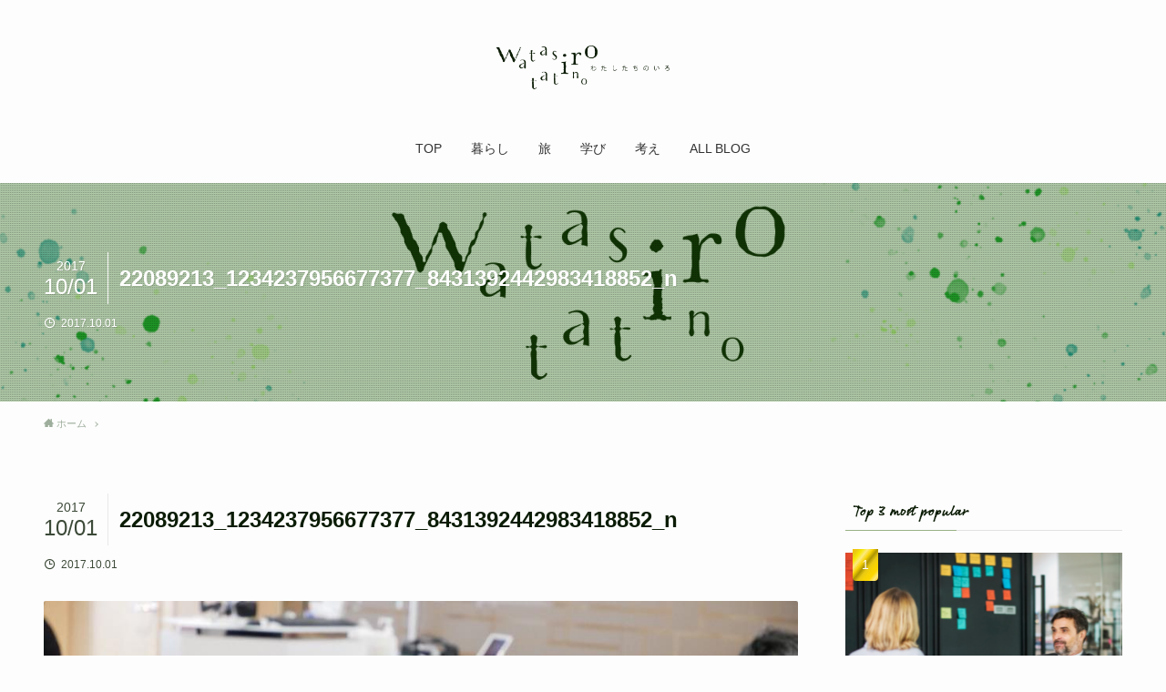

--- FILE ---
content_type: text/html; charset=UTF-8
request_url: https://yukogendo.com/post-2785/22089213_1234237956677377_8431392442983418852_n/
body_size: 13766
content:
<!DOCTYPE html>
<html lang="ja" data-loaded="false" data-scrolled="false" data-spmenu="closed">
<head>
<meta charset="utf-8">
<meta name="format-detection" content="telephone=no">
<meta http-equiv="X-UA-Compatible" content="IE=edge">
<meta name="viewport" content="width=device-width, viewport-fit=cover">
<title>22089213_1234237956677377_8431392442983418852_n &#8211; わたしたちのいろ</title>
<link rel="alternate" type="application/rss+xml" title="わたしたちのいろ &raquo; フィード" href="https://yukogendo.com/feed/" />
<link rel="alternate" type="application/rss+xml" title="わたしたちのいろ &raquo; コメントフィード" href="https://yukogendo.com/comments/feed/" />
		<style type="text/css">
		</style>
		<link rel='stylesheet' id='wp-block-library-css'  href='https://yukogendo.com/wp-includes/css/dist/block-library/style.min.css?ver=5.5.17' type='text/css' media='all' />
<style id='wp-block-library-inline-css' type='text/css'>
.has-text-align-justify{text-align:justify;}
</style>
<link rel='stylesheet' id='font-awesome-5-css'  href='https://yukogendo.com/wp-content/themes/swell/assets/font-awesome/css/all.min.css?ver=2.2.2.1' type='text/css' media='all' />
<link rel='stylesheet' id='main_style-css'  href='https://yukogendo.com/wp-content/themes/swell/assets/css/main.css?ver=2.2.2.1' type='text/css' media='all' />
<link rel='stylesheet' id='fts-feeds-css'  href='https://yukogendo.com/wp-content/plugins/feed-them-social/feeds/css/styles.css?ver=2.9.6.3' type='text/css' media='' />
<link rel='stylesheet' id='sb-type-std-css'  href='https://yukogendo.com/wp-content/plugins/speech-bubble/css/sb-type-std.css?ver=5.5.17' type='text/css' media='all' />
<link rel='stylesheet' id='sb-type-fb-css'  href='https://yukogendo.com/wp-content/plugins/speech-bubble/css/sb-type-fb.css?ver=5.5.17' type='text/css' media='all' />
<link rel='stylesheet' id='sb-type-fb-flat-css'  href='https://yukogendo.com/wp-content/plugins/speech-bubble/css/sb-type-fb-flat.css?ver=5.5.17' type='text/css' media='all' />
<link rel='stylesheet' id='sb-type-ln-css'  href='https://yukogendo.com/wp-content/plugins/speech-bubble/css/sb-type-ln.css?ver=5.5.17' type='text/css' media='all' />
<link rel='stylesheet' id='sb-type-ln-flat-css'  href='https://yukogendo.com/wp-content/plugins/speech-bubble/css/sb-type-ln-flat.css?ver=5.5.17' type='text/css' media='all' />
<link rel='stylesheet' id='sb-type-pink-css'  href='https://yukogendo.com/wp-content/plugins/speech-bubble/css/sb-type-pink.css?ver=5.5.17' type='text/css' media='all' />
<link rel='stylesheet' id='sb-type-rtail-css'  href='https://yukogendo.com/wp-content/plugins/speech-bubble/css/sb-type-rtail.css?ver=5.5.17' type='text/css' media='all' />
<link rel='stylesheet' id='sb-type-drop-css'  href='https://yukogendo.com/wp-content/plugins/speech-bubble/css/sb-type-drop.css?ver=5.5.17' type='text/css' media='all' />
<link rel='stylesheet' id='sb-type-think-css'  href='https://yukogendo.com/wp-content/plugins/speech-bubble/css/sb-type-think.css?ver=5.5.17' type='text/css' media='all' />
<link rel='stylesheet' id='sb-no-br-css'  href='https://yukogendo.com/wp-content/plugins/speech-bubble/css/sb-no-br.css?ver=5.5.17' type='text/css' media='all' />
<link rel='stylesheet' id='yyi_rinker_stylesheet-css'  href='https://yukogendo.com/wp-content/plugins/yyi-rinker/css/style.css?v=1.1.0&#038;ver=5.5.17' type='text/css' media='all' />
<link rel='stylesheet' id='child_style-css'  href='https://yukogendo.com/wp-content/themes/swell_child/style.css?ver=20260203120108' type='text/css' media='all' />
<link rel='stylesheet' id='jetpack_css-css'  href='https://yukogendo.com/wp-content/plugins/jetpack/css/jetpack.css?ver=8.8.5' type='text/css' media='all' />
<script type='text/javascript' src='https://yukogendo.com/wp-includes/js/jquery/jquery.js?ver=1.12.4-wp' id='jquery-core-js'></script>
<script type='text/javascript' src='https://yukogendo.com/wp-content/plugins/feed-them-social/feeds/js/powered-by.js?ver=2.9.6.3' id='fts_powered_by_js-js'></script>
<script type='text/javascript' src='https://yukogendo.com/wp-content/plugins/feed-them-social/feeds/js/fts-global.js?ver=2.9.6.3' id='fts-global-js'></script>

<style id="swell_custom_front_style">:root{--color_main:#98b184;--color_text:#0b1c05;--color_link:#009db2;--color_border:rgba(200,200,200,.5);--color_gray:rgba(200,200,200,.15);--color_htag:#98b184;--color_bg:#fdfdfd;--color_gradient1:#ecf8e7;--color_gradient2:#c2f7ad;--color_main_thin:rgba(190, 221, 165, 0.05 );--color_main_dark:rgba(114, 133, 99, 1 );--color_list_check:#98b184;--color_list_num:#98b184;--color_list_good:#86dd7b;--color_list_bad:#f36060;--color_faq_q:#d55656;--color_faq_a:#6599b7;--color_capbox_01:#f59b5f;--color_capbox_01_bg:#fff8eb;--color_capbox_02:#5fb9f5;--color_capbox_02_bg:#edf5ff;--color_capbox_03:#2fcd90;--color_capbox_03_bg:#eafaf2;--color_icon_good:#3cd250;--color_icon_good_bg:#ecffe9;--color_icon_bad:#4b73eb;--color_icon_bad_bg:#eafaff;--color_icon_info:#f578b4;--color_icon_info_bg:#fff0fa;--color_icon_announce:#ffa537;--color_icon_announce_bg:#fff5f0;--color_icon_pen:#7a7a7a;--color_icon_pen_bg:#f7f7f7;--color_icon_book:#787364;--color_icon_book_bg:#f8f6ef;--color_icon_point:#ffa639;--color_icon_check:#86d67c;--color_icon_batsu:#f36060;--color_icon_hatena:#5295cc;--color_icon_caution:#f7da38;--color_icon_memo:#84878a;--color_content_bg:#fdfdfd;--color_btn_red:#f74a4a;--color_btn_blue:#338df4;--color_btn_green:#62d847;--color_btn_blue_dark:rgba(38, 106, 183, 1 );--color_btn_red_dark:rgba(185, 56, 56, 1 );--color_btn_green_dark:rgba(74, 162, 53, 1 );--color_deep01:#e44141;--color_deep02:#3d79d5;--color_deep03:#63a84d;--color_deep04:#f09f4d;--color_pale01:#fff2f0;--color_pale02:#f3f8fd;--color_pale03:#f1f9ee;--color_pale04:#fdf9ee;--color_mark_blue:#b7e3ff;--color_mark_green:#bdf9c3;--color_mark_yellow:#fcf69f;--color_mark_orange:#ffddbc;--border01:solid 1px var(--color_main);--border02:double 4px var(--color_main);--border03:dashed 2px var(--color_border);--border04:solid 4px var(--color_gray);--card_posts_thumb_ratio:56.25%;--list_posts_thumb_ratio:61.8%;--big_posts_thumb_ratio:56.25%;--thumb_posts_thumb_ratio:61.8%;--color_header_bg:#fdfdfd;--color_header_text:#333;--color_footer_bg:#fdfdfd;--color_footer_text:#333;--color_fbm_text:#333;--color_fbm_bg:#fff;--fbm_opacity:0.9;--fix_header_opacity:1;--container_size:1296px;--article_size:944px;--logo_size_sp:60px;--logo_size_pc:100px;--logo_size_pcfix:30px;}.is-style-btn_normal a{border-radius:80px}.is-style-btn_solid a{border-radius:80px}.is-style-btn_shiny a{border-radius:80px}.is-style-btn_line a{border-radius:80px}.post_content blockquote{padding:1.5em 2em 1.5em 3em}.post_content blockquote::before,.post_content blockquote::after{content:"";display:block;width:1px;height:calc(100% - 3em);background-color:rgba(180,180,180,.75);top:1.5em}.post_content blockquote::before{left:1.5em}.post_content blockquote::after{left:calc(1.5em + 5px)}.mark_blue{background:-webkit-linear-gradient(transparent 64%,var(--color_mark_blue) 0%);background:linear-gradient(transparent 64%,var(--color_mark_blue) 0%)}.mark_green{background:-webkit-linear-gradient(transparent 64%,var(--color_mark_green) 0%);background:linear-gradient(transparent 64%,var(--color_mark_green) 0%)}.mark_yellow{background:-webkit-linear-gradient(transparent 64%,var(--color_mark_yellow) 0%);background:linear-gradient(transparent 64%,var(--color_mark_yellow) 0%)}.mark_orange{background:-webkit-linear-gradient(transparent 64%,var(--color_mark_orange) 0%);background:linear-gradient(transparent 64%,var(--color_mark_orange) 0%)}[class*="is-style-icon_"]{color:#333;border-width:0}[class*="is-style-big_icon_"]{position:relative;padding:2em 1.5em 1.5em;border-width:2px;border-style:solid}[data-col="gray"] .c-balloon__text{background:#f7f7f7;border-color:#ccc}[data-col="gray"] .c-balloon__before{border-right-color:#f7f7f7}[data-col="green"] .c-balloon__text{background:#d1f8c2;border-color:#9ddd93}[data-col="green"] .c-balloon__before{border-right-color:#d1f8c2}[data-col="blue"] .c-balloon__text{background:#e2f6ff;border-color:#93d2f0}[data-col="blue"] .c-balloon__before{border-right-color:#e2f6ff}[data-col="red"] .c-balloon__text{background:#ffebeb;border-color:#f48789}[data-col="red"] .c-balloon__before{border-right-color:#ffebeb}[data-col="yellow"] .c-balloon__text{background:#f9f7d2;border-color:#fbe593}[data-col="yellow"] .c-balloon__before{border-right-color:#f9f7d2}.-type-list2 .p-postList__body::after,.-type-big .p-postList__body::after{content: "READ MORE »";}.c-postThumb__cat{background-color:#98b184;color:#fff;background: repeating-linear-gradient(100deg, #98b184 0, rgba(243, 255, 211, 1 ) 100%)}.post_content h2{border-radius:2px}.post_content h2{background:var(--color_htag);padding:.75em 1em;color:#fff}.post_content h2::before{position:absolute;display:block;pointer-events:none}.post_content h3{padding:.25em 1em}.post_content h3::before{content:"";width:4px;height:100%;background: repeating-linear-gradient(var(--color_htag) 0%, var(--color_htag) 50%, rgba(152, 177, 132, 0.15 ) 50%, rgba(152, 177, 132, 0.15 ) 100%);}.post_content h4{padding:0 0 0 16px;border-left:solid 2px var(--color_htag)}body{font-weight:400;font-family:sans-serif}.l-header__bar{color:#fff;background:var(--color_main)}.l-header__menuBtn{order:1}.l-header__customBtn{order:3}.c-gnav a::after{background:var(--color_main);width:100%;height:2px;transform:scaleX(0)}.l-header__spNav .current_{border-bottom-color:var(--color_main)}.c-gnav > li:hover > a::after,.c-gnav > .-current > a::after{transform: scaleX(1)}.c-gnav .sub-menu{color:#333;background:#fff}.page .c-pageTitle__inner{display: block;float: left;margin-bottom: -1px;padding: .25em .5em;border-bottom: solid 1px var(--color_main)}.page .l-mainContent .c-pageTitle{border-bottom: solid 1px var(--color_border)}.archive .c-pageTitle__inner{display:block;padding-top:.5em}.c-secTitle{border-left:solid 2px var(--color_main);padding:0em .75em}.l-topTitleArea.c-filterLayer::before{background-color:#000;opacity:0.2}.c-shareBtns__btn:not(:hover){background:none}.-fix .c-shareBtns__btn:not(:hover){background:#fff}.c-shareBtns__btn:not(:hover) .c-shareBtns__icon{color:inherit}.c-shareBtns__item:not(:last-child){margin-right:8px}.c-shareBtns__btn{padding:8px 0;transition:background-color .25s;border: solid 1px}.p-toc__list.is-style-index li::before{color:var(--color_main)}#main_content .post_content,#lp-content .post_content{font-size:4vw}#pagetop{border-radius:50%}.c-widget__title.-side{padding:.5em}.c-widget__title.-side::before{content:"";bottom:0;left:0;width:40%;z-index:1;background:var(--color_main)}.c-widget__title.-side::after{content:"";bottom:0;left:0;width:100%;background:var(--color_border)}.c-widget__title.-spmenu{padding:.5em .75em;background:var(--color_main);color:#fff;}.c-widget__title.-footer{padding:.5em}.c-widget__title.-footer::before{content:"";bottom:0;left:0;width:40%;z-index:1;background:var(--color_main)}.c-widget__title.-footer::after{content:"";bottom:0;left:0;width:100%;background:var(--color_border)}.p-spMenu{color:#333}.p-spMenu__inner::before{background:#fdfdfd;opacity:1}.p-spMenu__overlay{background:#000;opacity:0.6}[class*="page-numbers"]{border-radius:50%;margin:4px;color:var(--color_main);border: solid 1px var(--color_main)}.post_content a:not([class]),.term_description a{text-decoration: underline}@media screen and (min-width: 960px){:root{}}@media screen and (max-width: 959px){:root{}.l-header__logo{order:2;text-align:center}}@media screen and (min-width: 600px){:root{}#main_content .post_content,#lp-content .post_content{font-size:16px}}@media screen and (max-width: 599px){:root{}}.c-shareBtns__btn,.p-articleThumb__img,.p-blogCard__inner::before,.p-profileBox,.p-profileBox__bgImg,.p-profileBox__iconList,.p-toc{border-radius:2px}.-related .p-postList__thumb,.c-bannerLink__label,.c-searchForm__submit,.is-style-bg_gray,.is-style-bg_main,.is-style-bg_main_thin,.is-style-bg_stripe,.is-style-border_dg,.is-style-border_dm,.is-style-border_sg,.is-style-border_sm,.is-style-dent_box,.is-style-note_box,.is-style-stitch,.p-authorBox__moreLink,.p-pickupBanners .c-bannerLink,.p-pnLinks__thumb,[class*=is-style-big_icon_],input[type=number],input[type=text],textarea{border-radius:4px}.p-authorBox,.p-commentArea,.p-snsCta{border-radius:8px}.is-style-more_btn>a,.submit{border-radius:40px}.-ps-style-img .p-postList__link,.-type-thumb .p-postList__link,.p-postList__thumb{z-index:0;overflow:hidden;border-radius:12px}.c-widget .-type-list.-w-ranking .p-postList__item::before{top:2px;left:2px;border-radius:16px}.c-widget .-type-card.-w-ranking .p-postList__item::before{border-radius:0 0 4px 4px}.c-postThumb__cat{margin:.5em;padding:0 8px;border-radius:16px}.c-categoryList__link .c-tagList__link,.tag-cloud-link{padding:6px 12px;border-radius:16px}.cap_box_ttl{border-radius:2px 2px 0 0}.cap_box_content{border-radius:0 0 2px 2px}.cap_box.is-style-small_ttl .cap_box_content{border-radius:0 2px 2px 2px}.cap_box.is-style-inner .cap_box_content,.cap_box.is-style-onborder_ttl .cap_box_content,.cap_box.is-style-onborder_ttl2 .cap_box_content,.cap_box.is-style-onborder_ttl2 .cap_box_ttl,.cap_box.is-style-shadow{border-radius:2px}.p-postList__body::after{border-radius:40px}@media (min-width:960px){#sidebar .-type-list .p-postList__thumb{border-radius:8px}}@media (max-width:959px){.-ps-style-img .p-postList__link,.-type-thumb .p-postList__link,.p-postList__thumb{border-radius:8px}}.l-header{opacity:0;-webkit-animation:FadeIn .75s ease 0s 1 normal both;animation:FadeIn .75s ease 0s 1 normal both}.l-header__bar{top:-16px;opacity:0;-webkit-animation:FadeInFromY .75s ease .1s 1 normal both;animation:FadeInFromY .75s ease .1s 1 normal both}.l-header__inner{opacity:0;-webkit-animation:FadeIn .75s ease .25s 1 normal both;animation:FadeIn .75s ease .25s 1 normal both}.l-header__spNav{opacity:0;-webkit-animation:FadeIn 1s ease .25s 1 normal both;animation:FadeIn 1s ease .25s 1 normal both}.l-content{opacity:0;-webkit-animation:FadeIn 1s ease .5s 1 normal both;animation:FadeIn 1s ease .5s 1 normal both}.l-topTitleArea{opacity:0;-webkit-animation:FadeIn .75s ease .25s 1 normal both;animation:FadeIn .75s ease .25s 1 normal both}.l-topTitleArea__body{opacity:0;-webkit-animation:FadeIn .75s ease .5s 1 normal both;animation:FadeIn .75s ease .5s 1 normal both}.c-infoBar{opacity:0;-webkit-animation:FadeIn 1s ease 0s 1 normal both;animation:FadeIn 1s ease 0s 1 normal both}.c-infoBar__text.-flow-off{left:-8px;opacity:0;-webkit-animation:FadeInFromX .75s ease .5s 1 normal both;animation:FadeInFromX .75s ease .5s 1 normal both}.p-mainVisual{opacity:0;-webkit-animation:FadeIn .75s ease .25s 1 normal both;animation:FadeIn .75s ease .25s 1 normal both}.-type-single .p-mainVisual__inner{opacity:0;-webkit-animation:FadeIn 1s ease 0s 1 normal both;animation:FadeIn 1s ease 0s 1 normal both}.-type-slider .p-mainVisual__inner{transition:opacity .75s,visibility .75s;transition-delay:.25s}.-type-slider .p-mainVisual__inner:not(.show_){visibility:hidden;opacity:0}.p-mainVisual__textLayer{opacity:0;-webkit-animation:FadeIn .75s ease .75s 1 normal both;animation:FadeIn .75s ease .75s 1 normal both}.p-mvInfo{opacity:0;-webkit-animation:FadeIn .75s ease .25s 1 normal both;animation:FadeIn .75s ease .25s 1 normal both}.p-postSlider{visibility:hidden;opacity:0;transition:opacity .8s,visibility .8s;transition-delay:.25s}.p-postSlider.show_{visibility:visible;opacity:1}.p-breadcrumb{opacity:0;-webkit-animation:FadeIn 1s ease .25s 1 normal both;animation:FadeIn 1s ease .25s 1 normal both}@media (min-width:960px){.-parallel .l-header__inner{display:flex;flex-wrap:wrap;max-width:100%;padding-right:0;padding-left:0}.-parallel .l-header__logo{width:100%;text-align:center}.-parallel .l-header__logo .c-catchphrase{margin-top:16px;font-size:12px;line-height:1}.-parallel .l-header__gnav{width:100%}.-parallel .l-header__gnav .c-gnav{justify-content:center}.-parallel .l-header__gnav .c-gnav>li>a{padding:16px 16px}.-parallel .c-headLogo.-txt{justify-content:center}.-parallel .w-header{justify-content:center;margin-top:8px;margin-bottom:8px}.-parallel-bottom .l-header__inner{padding-top:8px}.-parallel-bottom .l-header__logo{order:1;padding:16px 0 16px}.-parallel-bottom .w-header{order:2}.-parallel-bottom .l-header__gnav{order:3}.-parallel-top .l-header__inner{padding-bottom:8px}.-parallel-top .l-header__gnav{order:1}.-parallel-top .l-header__logo{order:2;padding:16px 0 16px}.-parallel-top .w-header{order:3}.l-header.-parallel .w-header{width:100%}}.c-gnav .sub-menu::before{position:absolute;top:0;left:0;z-index:0;width:100%;height:100%;content:""}.c-gnav .sub-menu a::before,.c-spnav a::before,.widget_archive a::before,.widget_categories a::before,.widget_nav_menu a::before,.widget_pages a::before,.wp-block-archives a::before,.wp-block-categories a::before{font-weight:400;font-family:icomoon!important;font-style:normal;font-variant:normal;line-height:1;text-transform:none;-webkit-font-smoothing:antialiased;-moz-osx-font-smoothing:grayscale}.c-submenuToggleBtn{display:none}.c-spnav .sub-menu,.widget_categories .children,.widget_nav_menu .sub-menu,.widget_pages .children,.wp-block-categories .children{margin:0}.c-spnav .sub-menu a,.widget_categories .children a,.widget_nav_menu .sub-menu a,.widget_pages .children a,.wp-block-categories .children a{padding-left:2.5em;font-size:.85em}.c-spnav .sub-menu a::before,.widget_categories .children a::before,.widget_nav_menu .sub-menu a::before,.widget_pages .children a::before,.wp-block-categories .children a::before{left:1em}.c-spnav .sub-menu a:hover,.widget_categories .children a:hover,.widget_nav_menu .sub-menu a:hover,.widget_pages .children a:hover,.wp-block-categories .children a:hover{padding-left:2.75em}.c-spnav .sub-menu ul a,.widget_categories .children ul a,.widget_nav_menu .sub-menu ul a,.widget_pages .children ul a,.wp-block-categories .children ul a{padding-left:3.25em}.c-spnav .sub-menu ul a::before,.widget_categories .children ul a::before,.widget_nav_menu .sub-menu ul a::before,.widget_pages .children ul a::before,.wp-block-categories .children ul a::before{left:1.75em}.c-spnav .sub-menu ul a:hover,.widget_categories .children ul a:hover,.widget_nav_menu .sub-menu ul a:hover,.widget_pages .children ul a:hover,.wp-block-categories .children ul a:hover{padding-left:3.5em}.widget_archive a,.widget_categories a,.widget_nav_menu a,.widget_pages a,.wp-block-archives a,.wp-block-categories a{padding:.75em 1em .75em 1.5em;transition:padding .25s}.widget_archive a:hover,.widget_categories a:hover,.widget_nav_menu a:hover,.widget_pages a:hover,.wp-block-archives a:hover,.wp-block-categories a:hover{padding-right:.75em;padding-left:1.75em}.widget_categories .children,.widget_pages .children,.wp-block-categories .children{margin:0}.c-gnav .sub-menu a::before,.c-spnav a::before,.widget_archive a::before,.widget_categories a::before,.widget_nav_menu a::before,.widget_pages a::before,.wp-block-archives a::before,.wp-block-categories a::before{position:absolute;top:50%;left:2px;display:inline-block;color:inherit;vertical-align:middle;-webkit-transform:translateY(-50%);transform:translateY(-50%);content:"\e921"}.c-gnav li:hover>.sub-menu{visibility:visible;opacity:1}.c-gnav .sub-menu::before{z-index:0;background:inherit;content:""}.c-gnav .sub-menu .sub-menu{top:0;left:100%;z-index:-1}.c-gnav .sub-menu a{padding-left:2em;transition:opacity .25s,background-color .25s}.c-gnav .sub-menu a::before{position:absolute;left:.5em;line-height:inherit}.c-gnav .sub-menu a:hover .ttl{left:4px}.c-spnav a{position:relative;display:block;padding:.75em 1em .75em 1.5em;border-bottom:solid 1px var(--color_border);transition:padding .25s}.c-spnav a:hover{padding-right:.75em;padding-left:1.75em}</style>
<style id="swell_custom_css"></style>
<link rel="https://api.w.org/" href="https://yukogendo.com/wp-json/" /><link rel="alternate" type="application/json" href="https://yukogendo.com/wp-json/wp/v2/media/2793" /><link rel='shortlink' href='https://yukogendo.com/?p=2793' />
<style type='text/css'>img#wpstats{display:none}</style><link rel="icon" href="https://yukogendo.com/wp-content/uploads/cropped-fav-32x32.jpg" sizes="32x32" />
<link rel="icon" href="https://yukogendo.com/wp-content/uploads/cropped-fav-192x192.jpg" sizes="192x192" />
<link rel="apple-touch-icon" href="https://yukogendo.com/wp-content/uploads/cropped-fav-180x180.jpg" />
<meta name="msapplication-TileImage" content="https://yukogendo.com/wp-content/uploads/cropped-fav-270x270.jpg" />

<script>
  (function(d) {
    var config = {
      kitId: 'bqg2qrm',
      scriptTimeout: 3000,
      async: true
    },
    h=d.documentElement,t=setTimeout(function(){h.className=h.className.replace(/\bwf-loading\b/g,"")+" wf-inactive";},config.scriptTimeout),tk=d.createElement("script"),f=false,s=d.getElementsByTagName("script")[0],a;h.className+=" wf-loading";tk.src='https://use.typekit.net/'+config.kitId+'.js';tk.async=true;tk.onload=tk.onreadystatechange=function(){a=this.readyState;if(f||a&&a!="complete"&&a!="loaded")return;f=true;clearTimeout(t);try{Typekit.load(config)}catch(e){}};s.parentNode.insertBefore(tk,s)
  })(document);
</script><!--追加 adobeフォント-->

<?php if(!is_user_logged_in()): ?>
<!-- Global site tag (gtag.js) - Google Analytics -->
<script async src="https://www.googletagmanager.com/gtag/js?id=UA-69583603-1"></script>
<script>
  window.dataLayer = window.dataLayer || [];
  function gtag(){dataLayer.push(arguments);}
  gtag('js', new Date());
  gtag('config', 'UA-69583603-1');
</script>
<?php endif; ?>
</head>
<body>
<div id="body_wrap" class="attachment attachment-template-default single single-attachment postid-2793 attachmentid-2793 attachment-jpeg -sidebar-on -frame-off id_2793" data-barba="wrapper">
<div id="sp_menu" class="p-spMenu -left">
	<div class="p-spMenu__inner">
		<div class="p-spMenu__closeBtn">
			<div class="c-iconBtn -menuBtn" data-onclick="toggleMenu" aria-label="メニューを閉じる">
				<i class="c-iconBtn__icon icon-close-thin"></i>
			</div>
		</div>
		<div class="p-spMenu__body">
			<div class="c-widget__title -spmenu">MENU</div>
			<div class="p-spMenu__nav">
			<ul class="c-spnav"><li class="menu-item"><a href="https://yukogendo.com/">TOP</a></li>
<li class="menu-item"><a href="https://yukogendo.com/category/life/">暮らし<span class="c-smallNavTitle desc">暮らしの中で意識している習慣やおすすめのものなど。生活の中で書き残しておきたいことを書いています。</span></a></li>
<li class="menu-item"><a href="https://yukogendo.com/category/travel/">旅<span class="c-smallNavTitle desc">30ヵ国以上を旅したり、働いたりしたことがあります。旅行は私の人生そのもので、ここではその片鱗を思い出として残しています。</span></a></li>
<li class="menu-item"><a href="https://yukogendo.com/category/learning/">学び<span class="c-smallNavTitle desc">おすすめの本や参加した講座など、学んでいることの記録。主に対話やファシリテーションについての学びが多いです。</span></a></li>
<li class="menu-item"><a href="https://yukogendo.com/category/think/">考え<span class="c-smallNavTitle desc">自分が考えたことをあれこれと残しています。書きながら、言葉を見つけながら思考を深めるタイプなので、楽しんで書き残しています。</span></a></li>
<li class="menu-item"><a href="https://yukogendo.com/blog/">ALL BLOG</a></li>
</ul>			</div>
					</div>
	</div>
	<div class="p-spMenu__overlay c-overlay" data-onclick="toggleMenu"></div>
</div>
<header id="header" class="l-header -parallel -parallel-bottom" data-spfix="1">
		<div class="l-header__inner l-container">
		<div class="l-header__logo">
			<div class="c-headLogo -img"><a href="https://yukogendo.com/" title="わたしたちのいろ" class="c-headLogo__link" rel="home"><img src="https://yukogendo.com/wp-content/uploads/logo-long-2.png" alt="わたしたちのいろ" class="c-headLogo__img"></a></div>					</div>
		<nav id="gnav" class="l-header__gnav c-gnavWrap">
			<ul class="c-gnav">
				<li class="menu-item"><a href="https://yukogendo.com/"><span class="ttl">TOP</span></a></li>
<li class="menu-item"><a href="https://yukogendo.com/category/life/"><span class="ttl">暮らし</span><span class="c-smallNavTitle desc">暮らしの中で意識している習慣やおすすめのものなど。生活の中で書き残しておきたいことを書いています。</span></a></li>
<li class="menu-item"><a href="https://yukogendo.com/category/travel/"><span class="ttl">旅</span><span class="c-smallNavTitle desc">30ヵ国以上を旅したり、働いたりしたことがあります。旅行は私の人生そのもので、ここではその片鱗を思い出として残しています。</span></a></li>
<li class="menu-item"><a href="https://yukogendo.com/category/learning/"><span class="ttl">学び</span><span class="c-smallNavTitle desc">おすすめの本や参加した講座など、学んでいることの記録。主に対話やファシリテーションについての学びが多いです。</span></a></li>
<li class="menu-item"><a href="https://yukogendo.com/category/think/"><span class="ttl">考え</span><span class="c-smallNavTitle desc">自分が考えたことをあれこれと残しています。書きながら、言葉を見つけながら思考を深めるタイプなので、楽しんで書き残しています。</span></a></li>
<li class="menu-item"><a href="https://yukogendo.com/blog/"><span class="ttl">ALL BLOG</span></a></li>
							</ul>
		</nav>
				<div class="l-header__customBtn sp_">
			<div class="c-iconBtn" data-onclick="toggleSearch" role="button" aria-label="検索ボタン">
			<i class="c-iconBtn__icon icon-search"></i>
					</div>
	</div>
<div class="l-header__menuBtn sp_">
	<div class="c-iconBtn -menuBtn" data-onclick="toggleMenu" role="button" aria-label="メニューボタン">
		<i class="c-iconBtn__icon icon-menu-thin"></i>
					<span class="c-iconBtn__label">menu</span>
			</div>
</div>
	</div>
	</header>
<div id="top_title_area" class="l-topTitleArea c-filterLayer -texture-dot">
	<div class="l-topTitleArea__img c-filterLayer__img lazyload" data-bg="https://yukogendo.com/wp-content/uploads/noimage.png" style="background-image:url(https://yukogendo.com/wp-content/uploads/noimage-300x150.png)"></div>
	<div class="l-topTitleArea__body l-container">
	<div class="p-articleHead c-postTitle">
	<h1 class="c-postTitle__ttl">22089213_1234237956677377_8431392442983418852_n</h1>
	<time class="c-postTitle__date u-thin" datetime="2017-10-01">
		<span class="__y">2017</span>
		<span class="__md">10/01</span>
	</time>
</div>
<div class="p-articleMetas -top">
	<div class="p-articleMetas__group">
			</div>
	<div class="p-articleMetas__group">
		<div class="p-articleMetas__times c-postTimes u-thin">
							<span class="c-postTimes__posted icon-posted" aria-label="公開日">
					2017.10.01				</span>
															</div>
			</div>
</div>
	</div>
</div>
<div id="breadcrumb" class="p-breadcrumb -bg-on"><ol class="p-breadcrumb__list l-container"><li class="p-breadcrumb__item"><a href="https://yukogendo.com/" class="p-breadcrumb__text"><span class="icon-home"> ホーム</span></a></li><li class="p-breadcrumb__item"><span class="p-breadcrumb__text">22089213_1234237956677377_8431392442983418852_n</span></li></ol></div><div id="content" class="l-content l-container"  data-postid="2793">
<main id="main_content" class="l-mainContent l-article">
	<div class="l-mainContent__inner">

		<div class="p-articleHead c-postTitle">
	<h1 class="c-postTitle__ttl">22089213_1234237956677377_8431392442983418852_n</h1>
	<time class="c-postTitle__date u-thin" datetime="2017-10-01">
		<span class="__y">2017</span>
		<span class="__md">10/01</span>
	</time>
</div>
<div class="p-articleMetas -top">
	<div class="p-articleMetas__group">
			</div>
	<div class="p-articleMetas__group">
		<div class="p-articleMetas__times c-postTimes u-thin">
							<span class="c-postTimes__posted icon-posted" aria-label="公開日">
					2017.10.01				</span>
															</div>
			</div>
</div>

					<figure class="p-articleThumb">
				<img src="https://yukogendo.com/wp-content/uploads/22089213_1234237956677377_8431392442983418852_n.jpg" alt="22089213_1234237956677377_8431392442983418852_n" class="p-articleThumb__img">
				<figcaption class="p-articleThumb__figcaption"></figcaption>
			</figure>
		
		<div class="post_content">
					</div>

		
	</div>
</main>
<aside id="sidebar" class="l-sidebar">
<div id="swell_popular_posts-2" class="c-widget widget_swell_popular_posts"><div class="c-widget__title -side">Top 3 most popular</div><ul class="p-postList -type-card -w-ranking">	<li class="p-postList__item">
		<a href="https://yukogendo.com/facilitator-checkin-checkout/" class="p-postList__link">
			<div class="p-postList__thumb c-postThumb">
				<figure class="c-postThumb__figure"><img width="768" height="526" src="https://yukogendo.com/wp-content/themes/swell/assets/img/placeholder.gif" data-src="https://yukogendo.com/wp-content/uploads/スクリーンショット-2018-06-15-午前9.49.46-768x526.png" class="c-postThumb__img lazyload -no-lb wp-post-image" alt="" data-srcset="https://yukogendo.com/wp-content/uploads/スクリーンショット-2018-06-15-午前9.49.46-768x526.png 768w, https://yukogendo.com/wp-content/uploads/スクリーンショット-2018-06-15-午前9.49.46-300x205.png 300w, https://yukogendo.com/wp-content/uploads/スクリーンショット-2018-06-15-午前9.49.46-1024x701.png 1024w, https://yukogendo.com/wp-content/uploads/スクリーンショット-2018-06-15-午前9.49.46.png 1168w" sizes="(min-width: 600px) 320px, 50vw" /></figure>
			</div>
			<div class="p-postList__body">
				<div class="p-postList__title">チェックイン・チェックアウトって何で必要なの？ ファシリテーターが直面する質問あるあるその1.</div>
				<div class="p-postList__meta">
																			</div>
			</div>
		</a>
	</li>
	<li class="p-postList__item">
		<a href="https://yukogendo.com/reflection-orid/" class="p-postList__link">
			<div class="p-postList__thumb c-postThumb">
				<figure class="c-postThumb__figure"><img width="768" height="481" src="https://yukogendo.com/wp-content/themes/swell/assets/img/placeholder.gif" data-src="https://yukogendo.com/wp-content/uploads/スクリーンショット-2018-10-18-午後6.56.20-768x481.png" class="c-postThumb__img lazyload -no-lb wp-post-image" alt="" data-srcset="https://yukogendo.com/wp-content/uploads/スクリーンショット-2018-10-18-午後6.56.20-768x481.png 768w, https://yukogendo.com/wp-content/uploads/スクリーンショット-2018-10-18-午後6.56.20-300x188.png 300w, https://yukogendo.com/wp-content/uploads/スクリーンショット-2018-10-18-午後6.56.20-1024x641.png 1024w, https://yukogendo.com/wp-content/uploads/スクリーンショット-2018-10-18-午後6.56.20.png 1220w" sizes="(min-width: 600px) 320px, 50vw" /></figure>
			</div>
			<div class="p-postList__body">
				<div class="p-postList__title">振り返りの方法を探している方へ　内省→行動につなげるORIDをご紹介</div>
				<div class="p-postList__meta">
																			</div>
			</div>
		</a>
	</li>
	<li class="p-postList__item">
		<a href="https://yukogendo.com/dialogue-conversation/" class="p-postList__link">
			<div class="p-postList__thumb c-postThumb">
				<figure class="c-postThumb__figure"><img width="768" height="516" src="https://yukogendo.com/wp-content/themes/swell/assets/img/placeholder.gif" data-src="https://yukogendo.com/wp-content/uploads/スクリーンショット-2019-02-07-午後11.46.22-768x516.png" class="c-postThumb__img lazyload -no-lb wp-post-image" alt="" data-srcset="https://yukogendo.com/wp-content/uploads/スクリーンショット-2019-02-07-午後11.46.22-768x516.png 768w, https://yukogendo.com/wp-content/uploads/スクリーンショット-2019-02-07-午後11.46.22-300x202.png 300w, https://yukogendo.com/wp-content/uploads/スクリーンショット-2019-02-07-午後11.46.22-1024x688.png 1024w, https://yukogendo.com/wp-content/uploads/スクリーンショット-2019-02-07-午後11.46.22.png 1068w" sizes="(min-width: 600px) 320px, 50vw" /></figure>
			</div>
			<div class="p-postList__body">
				<div class="p-postList__title">対話と話し合いはどう違う？ 私なりのに対話とは何かについて話してみる</div>
				<div class="p-postList__meta">
																			</div>
			</div>
		</a>
	</li>
</ul></div><div id="text-8" class="c-widget widget_text"><div class="c-widget__title -side">Profile</div>			<div class="textwidget"><div class="wp-block-media-text alignwide">
<figure class="wp-block-media-text__media"><img class="wp-image-657 luminous ls-is-cached lazyloaded" src="https://yukogendo.com/wp-content/uploads/profile-yukog.png" sizes="(max-width: 499px) 100vw, 499px" srcset="https://yukogendo.com/wp-content/uploads/profile-yukog.png?w=499&amp;ssl=1 499w, https://yukogendo.com/wp-content/uploads/profile-yukog.png?resize=300%2C301&amp;ssl=1 300w, https://yukogendo.com/wp-content/uploads/profile-yukog.png?resize=150%2C150&amp;ssl=1 150w" alt="" width="418" height="419" data-src="https://yukogendo.com/wp-content/uploads/profile-yukog.png" data-srcset="https://yukogendo.com/wp-content/uploads/profile-yukog.png?w=499&amp;ssl=1 499w, https://yukogendo.com/wp-content/uploads/profile-yukog.png?resize=300%2C301&amp;ssl=1 300w, https://yukogendo.com/wp-content/uploads/profile-yukog.png?resize=150%2C150&amp;ssl=1 150w" data-luminous="https://yukogendo.com/wp-content/uploads/profile-yukog.png" /></figure>
<div class="wp-block-media-text__content">
<p class="f20 mrb0">Yuko Gendo</p>
<p class="f13 naibu"><a href="https://yukogendo.com/profile/">read more</a></p>
</div>
</div>
</div>
		</div><div id="swell_new_posts-2" class="c-widget widget_swell_new_posts"><div class="c-widget__title -side">New post</div><ul class="p-postList -type-list -w-new">	<li class="p-postList__item">
		<a href="https://yukogendo.com/dailyroutines/" class="p-postList__link">
			<div class="p-postList__thumb c-postThumb">
				<figure class="c-postThumb__figure"><img width="768" height="512" src="https://yukogendo.com/wp-content/themes/swell/assets/img/placeholder.gif" data-src="https://yukogendo.com/wp-content/uploads/hot-coffee-768x512.jpg" class="c-postThumb__img lazyload -no-lb wp-post-image" alt="" data-srcset="https://yukogendo.com/wp-content/uploads/hot-coffee-768x512.jpg 768w, https://yukogendo.com/wp-content/uploads/hot-coffee-300x200.jpg 300w, https://yukogendo.com/wp-content/uploads/hot-coffee-1024x683.jpg 1024w, https://yukogendo.com/wp-content/uploads/hot-coffee-1536x1024.jpg 1536w, https://yukogendo.com/wp-content/uploads/hot-coffee-2048x1365.jpg 2048w" sizes="(min-width: 600px) 320px, 50vw" /></figure>
			</div>
			<div class="p-postList__body">
				<div class="p-postList__title">冷え症の方必見!? アラフォーの私が取り入れている身体を温める習慣5選</div>
				<div class="p-postList__meta">
																			</div>
			</div>
		</a>
	</li>
	<li class="p-postList__item">
		<a href="https://yukogendo.com/greenshool-2/" class="p-postList__link">
			<div class="p-postList__thumb c-postThumb">
				<figure class="c-postThumb__figure"><img width="718" height="544" src="https://yukogendo.com/wp-content/themes/swell/assets/img/placeholder.gif" data-src="https://yukogendo.com/wp-content/uploads/グリーンスクール_アイキャッチ.png" class="c-postThumb__img lazyload -no-lb wp-post-image" alt="" data-srcset="https://yukogendo.com/wp-content/uploads/グリーンスクール_アイキャッチ.png 718w, https://yukogendo.com/wp-content/uploads/グリーンスクール_アイキャッチ-300x227.png 300w" sizes="(min-width: 600px) 320px, 50vw" /></figure>
			</div>
			<div class="p-postList__body">
				<div class="p-postList__title">サスティナビリティというキーワードで子育て・教育に関心がある人へ グリーンスクール訪問レポート (後半)</div>
				<div class="p-postList__meta">
																			</div>
			</div>
		</a>
	</li>
	<li class="p-postList__item">
		<a href="https://yukogendo.com/greenschool-1/" class="p-postList__link">
			<div class="p-postList__thumb c-postThumb">
				<figure class="c-postThumb__figure"><img width="768" height="670" src="https://yukogendo.com/wp-content/themes/swell/assets/img/placeholder.gif" data-src="https://yukogendo.com/wp-content/uploads/グリーンスクール_シンボル-768x670.png" class="c-postThumb__img lazyload -no-lb wp-post-image" alt="" data-srcset="https://yukogendo.com/wp-content/uploads/グリーンスクール_シンボル-768x670.png 768w, https://yukogendo.com/wp-content/uploads/グリーンスクール_シンボル-300x262.png 300w, https://yukogendo.com/wp-content/uploads/グリーンスクール_シンボル.png 906w" sizes="(min-width: 600px) 320px, 50vw" /></figure>
			</div>
			<div class="p-postList__body">
				<div class="p-postList__title">サスティナビリティというキーワードで子育て・教育に関心がある人へ グリーンスクール訪問レポート (前半)</div>
				<div class="p-postList__meta">
																			</div>
			</div>
		</a>
	</li>
</ul></div><div id="archives-2" class="c-widget widget_archive"><div class="c-widget__title -side">Archive</div>		<label class="screen-reader-text" for="archives-dropdown-2">Archive</label>
		<select id="archives-dropdown-2" name="archive-dropdown">
			
			<option value="">月を選択</option>
				<option value='https://yukogendo.com/2022/07/'> 2022年7月 </option>
	<option value='https://yukogendo.com/2019/08/'> 2019年8月 </option>
	<option value='https://yukogendo.com/2019/07/'> 2019年7月 </option>
	<option value='https://yukogendo.com/2019/06/'> 2019年6月 </option>
	<option value='https://yukogendo.com/2019/05/'> 2019年5月 </option>
	<option value='https://yukogendo.com/2019/03/'> 2019年3月 </option>
	<option value='https://yukogendo.com/2019/02/'> 2019年2月 </option>
	<option value='https://yukogendo.com/2018/12/'> 2018年12月 </option>
	<option value='https://yukogendo.com/2018/11/'> 2018年11月 </option>
	<option value='https://yukogendo.com/2018/10/'> 2018年10月 </option>
	<option value='https://yukogendo.com/2018/09/'> 2018年9月 </option>
	<option value='https://yukogendo.com/2018/08/'> 2018年8月 </option>
	<option value='https://yukogendo.com/2018/07/'> 2018年7月 </option>
	<option value='https://yukogendo.com/2018/06/'> 2018年6月 </option>
	<option value='https://yukogendo.com/2018/05/'> 2018年5月 </option>
	<option value='https://yukogendo.com/2018/04/'> 2018年4月 </option>
	<option value='https://yukogendo.com/2018/03/'> 2018年3月 </option>
	<option value='https://yukogendo.com/2018/02/'> 2018年2月 </option>
	<option value='https://yukogendo.com/2018/01/'> 2018年1月 </option>
	<option value='https://yukogendo.com/2017/12/'> 2017年12月 </option>
	<option value='https://yukogendo.com/2017/11/'> 2017年11月 </option>
	<option value='https://yukogendo.com/2017/10/'> 2017年10月 </option>
	<option value='https://yukogendo.com/2017/09/'> 2017年9月 </option>
	<option value='https://yukogendo.com/2017/08/'> 2017年8月 </option>
	<option value='https://yukogendo.com/2017/06/'> 2017年6月 </option>
	<option value='https://yukogendo.com/2017/05/'> 2017年5月 </option>
	<option value='https://yukogendo.com/2017/04/'> 2017年4月 </option>
	<option value='https://yukogendo.com/2017/03/'> 2017年3月 </option>
	<option value='https://yukogendo.com/2017/02/'> 2017年2月 </option>
	<option value='https://yukogendo.com/2017/01/'> 2017年1月 </option>
	<option value='https://yukogendo.com/2016/12/'> 2016年12月 </option>
	<option value='https://yukogendo.com/2016/11/'> 2016年11月 </option>
	<option value='https://yukogendo.com/2016/10/'> 2016年10月 </option>
	<option value='https://yukogendo.com/2016/09/'> 2016年9月 </option>
	<option value='https://yukogendo.com/2016/08/'> 2016年8月 </option>
	<option value='https://yukogendo.com/2016/07/'> 2016年7月 </option>
	<option value='https://yukogendo.com/2016/06/'> 2016年6月 </option>
	<option value='https://yukogendo.com/2016/05/'> 2016年5月 </option>
	<option value='https://yukogendo.com/2016/04/'> 2016年4月 </option>
	<option value='https://yukogendo.com/2016/03/'> 2016年3月 </option>
	<option value='https://yukogendo.com/2016/02/'> 2016年2月 </option>
	<option value='https://yukogendo.com/2016/01/'> 2016年1月 </option>
	<option value='https://yukogendo.com/2015/12/'> 2015年12月 </option>
	<option value='https://yukogendo.com/2015/11/'> 2015年11月 </option>
	<option value='https://yukogendo.com/2015/10/'> 2015年10月 </option>
	<option value='https://yukogendo.com/2015/09/'> 2015年9月 </option>
	<option value='https://yukogendo.com/2015/06/'> 2015年6月 </option>
	<option value='https://yukogendo.com/2015/05/'> 2015年5月 </option>
	<option value='https://yukogendo.com/2015/04/'> 2015年4月 </option>
	<option value='https://yukogendo.com/2015/03/'> 2015年3月 </option>
	<option value='https://yukogendo.com/2015/01/'> 2015年1月 </option>
	<option value='https://yukogendo.com/2014/10/'> 2014年10月 </option>
	<option value='https://yukogendo.com/2014/09/'> 2014年9月 </option>
	<option value='https://yukogendo.com/2014/08/'> 2014年8月 </option>
	<option value='https://yukogendo.com/2014/07/'> 2014年7月 </option>
	<option value='https://yukogendo.com/2014/06/'> 2014年6月 </option>
	<option value='https://yukogendo.com/2014/05/'> 2014年5月 </option>
	<option value='https://yukogendo.com/2014/04/'> 2014年4月 </option>
	<option value='https://yukogendo.com/2014/03/'> 2014年3月 </option>
	<option value='https://yukogendo.com/2014/02/'> 2014年2月 </option>

		</select>

<script type="text/javascript">
/* <![CDATA[ */
(function() {
	var dropdown = document.getElementById( "archives-dropdown-2" );
	function onSelectChange() {
		if ( dropdown.options[ dropdown.selectedIndex ].value !== '' ) {
			document.location.href = this.options[ this.selectedIndex ].value;
		}
	}
	dropdown.onchange = onSelectChange;
})();
/* ]]> */
</script>
			</div><div id="tag_cloud-2" class="c-widget widget_tag_cloud"><div class="c-widget__title -side">Topic</div><div class="tagcloud"><a href="https://yukogendo.com/tag/art-of-hosting/" class="tag-cloud-link hov-flash-up tag-link-91 tag-link-position-1" style="font-size: 14.588235294118pt;" aria-label="Art of Hosting (4個の項目)">Art of Hosting</a>
<a href="https://yukogendo.com/tag/facebook/" class="tag-cloud-link hov-flash-up tag-link-36 tag-link-position-2" style="font-size: 8pt;" aria-label="Facebook (1個の項目)">Facebook</a>
<a href="https://yukogendo.com/tag/ngo/" class="tag-cloud-link hov-flash-up tag-link-46 tag-link-position-3" style="font-size: 12.941176470588pt;" aria-label="NGO (3個の項目)">NGO</a>
<a href="https://yukogendo.com/tag/npo/" class="tag-cloud-link hov-flash-up tag-link-92 tag-link-position-4" style="font-size: 22pt;" aria-label="NPO (13個の項目)">NPO</a>
<a href="https://yukogendo.com/tag/npo%e3%83%aa%e3%83%bc%e3%83%80%e3%83%bc/" class="tag-cloud-link hov-flash-up tag-link-41 tag-link-position-5" style="font-size: 8pt;" aria-label="NPOリーダー (1個の項目)">NPOリーダー</a>
<a href="https://yukogendo.com/tag/nvc/" class="tag-cloud-link hov-flash-up tag-link-61 tag-link-position-6" style="font-size: 10.964705882353pt;" aria-label="NVC (2個の項目)">NVC</a>
<a href="https://yukogendo.com/tag/ted/" class="tag-cloud-link hov-flash-up tag-link-39 tag-link-position-7" style="font-size: 10.964705882353pt;" aria-label="TED (2個の項目)">TED</a>
<a href="https://yukogendo.com/tag/twitter/" class="tag-cloud-link hov-flash-up tag-link-35 tag-link-position-8" style="font-size: 8pt;" aria-label="Twitter (1個の項目)">Twitter</a>
<a href="https://yukogendo.com/tag/%e3%82%8f%e3%81%9f%e3%81%97%e3%81%ae%e3%81%af%e3%81%9f%e3%82%89%e3%81%8d/" class="tag-cloud-link hov-flash-up tag-link-258 tag-link-position-9" style="font-size: 8pt;" aria-label="わたしのはたらき (1個の項目)">わたしのはたらき</a>
<a href="https://yukogendo.com/tag/%e3%82%a4%e3%83%b3%e3%82%bf%e3%83%93%e3%83%a5%e3%83%bc/" class="tag-cloud-link hov-flash-up tag-link-7 tag-link-position-10" style="font-size: 10.964705882353pt;" aria-label="インタビュー (2個の項目)">インタビュー</a>
<a href="https://yukogendo.com/tag/%e3%82%a4%e3%83%b3%e3%83%95%e3%82%a9%e3%82%b0%e3%83%a9%e3%83%95%e3%82%a3%e3%83%83%e3%82%af/" class="tag-cloud-link hov-flash-up tag-link-49 tag-link-position-11" style="font-size: 8pt;" aria-label="インフォグラフィック (1個の項目)">インフォグラフィック</a>
<a href="https://yukogendo.com/tag/%e3%82%b3%e3%83%8b%e3%83%a5%e3%83%8b%e3%82%b1%e3%83%bc%e3%82%b7%e3%83%a7%e3%83%b3/" class="tag-cloud-link hov-flash-up tag-link-52 tag-link-position-12" style="font-size: 8pt;" aria-label="コニュニケーション (1個の項目)">コニュニケーション</a>
<a href="https://yukogendo.com/tag/%e3%82%b3%e3%83%9f%e3%83%a5%e3%83%8b%e3%82%b1%e3%83%bc%e3%82%b7%e3%83%a7%e3%83%b3/" class="tag-cloud-link hov-flash-up tag-link-10 tag-link-position-13" style="font-size: 19.529411764706pt;" aria-label="コミュニケーション (9個の項目)">コミュニケーション</a>
<a href="https://yukogendo.com/tag/%e3%82%b3%e3%83%a9%e3%83%9c%e3%83%ac%e3%83%bc%e3%82%b7%e3%83%a7%e3%83%b3/" class="tag-cloud-link hov-flash-up tag-link-241 tag-link-position-14" style="font-size: 8pt;" aria-label="コラボレーション (1個の項目)">コラボレーション</a>
<a href="https://yukogendo.com/tag/%e3%82%b9%e3%83%88%e3%83%bc%e3%83%aa%e3%83%bc%e3%83%86%e3%83%aa%e3%83%b3%e3%82%b0/" class="tag-cloud-link hov-flash-up tag-link-44 tag-link-position-15" style="font-size: 8pt;" aria-label="ストーリーテリング (1個の項目)">ストーリーテリング</a>
<a href="https://yukogendo.com/tag/%e3%82%bd%e3%83%bc%e3%82%b7%e3%83%a3%e3%83%ab/" class="tag-cloud-link hov-flash-up tag-link-17 tag-link-position-16" style="font-size: 8pt;" aria-label="ソーシャル (1個の項目)">ソーシャル</a>
<a href="https://yukogendo.com/tag/%e3%82%bd%e3%83%bc%e3%82%b7%e3%83%a3%e3%83%ab%e3%83%a1%e3%83%87%e3%82%a3%e3%82%a2/" class="tag-cloud-link hov-flash-up tag-link-34 tag-link-position-17" style="font-size: 8pt;" aria-label="ソーシャルメディア (1個の項目)">ソーシャルメディア</a>
<a href="https://yukogendo.com/tag/%e3%83%81%e3%83%bc%e3%83%a0%e3%83%93%e3%83%ab%e3%83%87%e3%82%a3%e3%83%b3%e3%82%b0/" class="tag-cloud-link hov-flash-up tag-link-87 tag-link-position-18" style="font-size: 21.341176470588pt;" aria-label="チームビルディング (12個の項目)">チームビルディング</a>
<a href="https://yukogendo.com/tag/%e3%83%91%e3%83%a9%e3%83%ac%e3%83%ab%e3%82%ad%e3%83%a3%e3%83%aa%e3%82%a2/" class="tag-cloud-link hov-flash-up tag-link-22 tag-link-position-19" style="font-size: 19.529411764706pt;" aria-label="パラレルキャリア (9個の項目)">パラレルキャリア</a>
<a href="https://yukogendo.com/tag/%e3%83%95%e3%82%a1%e3%82%b7%e3%83%aa%e3%83%86%e3%83%bc%e3%82%b7%e3%83%a7%e3%83%b3/" class="tag-cloud-link hov-flash-up tag-link-89 tag-link-position-20" style="font-size: 22pt;" aria-label="ファシリテーション (13個の項目)">ファシリテーション</a>
<a href="https://yukogendo.com/tag/%e3%83%95%e3%82%a1%e3%83%b3%e3%83%89%e3%83%ac%e3%82%a4%e3%82%ba/" class="tag-cloud-link hov-flash-up tag-link-43 tag-link-position-21" style="font-size: 8pt;" aria-label="ファンドレイズ (1個の項目)">ファンドレイズ</a>
<a href="https://yukogendo.com/tag/%e3%83%97%e3%83%ad%e3%83%9c%e3%83%8e/" class="tag-cloud-link hov-flash-up tag-link-53 tag-link-position-22" style="font-size: 18.705882352941pt;" aria-label="プロボノ (8個の項目)">プロボノ</a>
<a href="https://yukogendo.com/tag/%e3%83%9c%e3%83%a9%e3%83%b3%e3%83%86%e3%82%a3%e3%82%a2/" class="tag-cloud-link hov-flash-up tag-link-25 tag-link-position-23" style="font-size: 12.941176470588pt;" aria-label="ボランティア (3個の項目)">ボランティア</a>
<a href="https://yukogendo.com/tag/%e3%83%9e%e3%83%8d%e3%82%b8%e3%83%a1%e3%83%b3%e3%83%88/" class="tag-cloud-link hov-flash-up tag-link-26 tag-link-position-24" style="font-size: 8pt;" aria-label="マネジメント (1個の項目)">マネジメント</a>
<a href="https://yukogendo.com/tag/%e3%83%a2%e3%83%81%e3%83%99%e3%83%bc%e3%82%b7%e3%83%a7%e3%83%b3/" class="tag-cloud-link hov-flash-up tag-link-40 tag-link-position-25" style="font-size: 8pt;" aria-label="モチベーション (1個の項目)">モチベーション</a>
<a href="https://yukogendo.com/tag/%e3%83%aa%e3%83%a2%e3%83%bc%e3%83%88%e3%83%af%e3%83%bc%e3%82%af/" class="tag-cloud-link hov-flash-up tag-link-55 tag-link-position-26" style="font-size: 8pt;" aria-label="リモートワーク (1個の項目)">リモートワーク</a>
<a href="https://yukogendo.com/tag/%e3%83%aa%e3%83%bc%e3%83%80%e3%83%bc%e3%82%b7%e3%83%83%e3%83%97/" class="tag-cloud-link hov-flash-up tag-link-90 tag-link-position-27" style="font-size: 21.341176470588pt;" aria-label="リーダーシップ (12個の項目)">リーダーシップ</a>
<a href="https://yukogendo.com/tag/%e3%83%af%e3%83%bc%e3%83%ab%e3%83%89%e3%82%ab%e3%83%95%e3%82%a7/" class="tag-cloud-link hov-flash-up tag-link-242 tag-link-position-28" style="font-size: 8pt;" aria-label="ワールドカフェ (1個の項目)">ワールドカフェ</a>
<a href="https://yukogendo.com/tag/%e3%83%af%e3%83%bc%e3%83%ab%e3%83%89%e3%83%bb%e3%83%93%e3%82%b8%e3%83%a7%e3%83%b3%e3%83%bb%e3%82%b8%e3%83%a3%e3%83%91%e3%83%b3/" class="tag-cloud-link hov-flash-up tag-link-47 tag-link-position-29" style="font-size: 8pt;" aria-label="ワールド・ビジョン・ジャパン (1個の項目)">ワールド・ビジョン・ジャパン</a>
<a href="https://yukogendo.com/tag/%e4%b8%ad%e9%96%93%e6%94%af%e6%8f%b4%e7%b5%84%e7%b9%94/" class="tag-cloud-link hov-flash-up tag-link-48 tag-link-position-30" style="font-size: 8pt;" aria-label="中間支援組織 (1個の項目)">中間支援組織</a>
<a href="https://yukogendo.com/tag/%e4%b8%bb%e5%82%ac%e3%82%a4%e3%83%99%e3%83%b3%e3%83%88/" class="tag-cloud-link hov-flash-up tag-link-257 tag-link-position-31" style="font-size: 8pt;" aria-label="主催イベント (1個の項目)">主催イベント</a>
<a href="https://yukogendo.com/tag/%e5%83%8d%e3%81%8d%e6%96%b9/" class="tag-cloud-link hov-flash-up tag-link-54 tag-link-position-32" style="font-size: 14.588235294118pt;" aria-label="働き方 (4個の項目)">働き方</a>
<a href="https://yukogendo.com/tag/%e5%85%b1%e6%84%9f%e5%8a%9b/" class="tag-cloud-link hov-flash-up tag-link-62 tag-link-position-33" style="font-size: 12.941176470588pt;" aria-label="共感力 (3個の項目)">共感力</a>
<a href="https://yukogendo.com/tag/%e5%89%af%e6%a5%ad/" class="tag-cloud-link hov-flash-up tag-link-259 tag-link-position-34" style="font-size: 8pt;" aria-label="副業 (1個の項目)">副業</a>
<a href="https://yukogendo.com/tag/%e5%8a%a0%e8%97%a4-%e5%93%b2%e5%a4%ab/" class="tag-cloud-link hov-flash-up tag-link-66 tag-link-position-35" style="font-size: 8pt;" aria-label="加藤 哲夫 (1個の項目)">加藤 哲夫</a>
<a href="https://yukogendo.com/tag/%e5%a5%b3%e6%80%a7%e3%81%ae%e5%83%8d%e3%81%8d%e6%96%b9/" class="tag-cloud-link hov-flash-up tag-link-29 tag-link-position-36" style="font-size: 8pt;" aria-label="女性の働き方 (1個の項目)">女性の働き方</a>
<a href="https://yukogendo.com/tag/%e5%af%84%e4%bb%98%e9%9b%86%e3%82%81/" class="tag-cloud-link hov-flash-up tag-link-45 tag-link-position-37" style="font-size: 8pt;" aria-label="寄付集め (1個の項目)">寄付集め</a>
<a href="https://yukogendo.com/tag/%e5%af%be%e8%a9%b1/" class="tag-cloud-link hov-flash-up tag-link-12 tag-link-position-38" style="font-size: 10.964705882353pt;" aria-label="対話 (2個の項目)">対話</a>
<a href="https://yukogendo.com/tag/%e5%b8%82%e6%b0%91%e3%81%ae%e6%97%a5%e6%9c%ac%e8%aa%9e/" class="tag-cloud-link hov-flash-up tag-link-65 tag-link-position-39" style="font-size: 8pt;" aria-label="市民の日本語 (1個の項目)">市民の日本語</a>
<a href="https://yukogendo.com/tag/%e6%84%9f%e6%83%85%e3%81%ab%e3%81%a4%e3%81%84%e3%81%a6%e3%81%84%e3%81%8f%e8%81%9e%e3%81%8d%e6%96%b9/" class="tag-cloud-link hov-flash-up tag-link-64 tag-link-position-40" style="font-size: 8pt;" aria-label="感情についていく聞き方 (1個の項目)">感情についていく聞き方</a>
<a href="https://yukogendo.com/tag/%e6%97%85%e8%a1%8c/" class="tag-cloud-link hov-flash-up tag-link-93 tag-link-position-41" style="font-size: 12.941176470588pt;" aria-label="旅行 (3個の項目)">旅行</a>
<a href="https://yukogendo.com/tag/%e7%a4%be%e4%bc%9a%e4%ba%ba%e3%83%9c%e3%83%a9%e3%83%b3%e3%83%86%e3%82%a3%e3%82%a2/" class="tag-cloud-link hov-flash-up tag-link-68 tag-link-position-42" style="font-size: 12.941176470588pt;" aria-label="社会人ボランティア (3個の項目)">社会人ボランティア</a>
<a href="https://yukogendo.com/tag/%e8%87%aa%e5%88%86%e3%81%ae%e7%94%9f%e3%81%8d%e6%96%b9%e3%82%92%e8%87%aa%e5%88%86%e3%81%a7%e6%b1%ba%e3%82%81%e3%82%8b/" class="tag-cloud-link hov-flash-up tag-link-254 tag-link-position-43" style="font-size: 8pt;" aria-label="自分の生き方を自分で決める (1個の項目)">自分の生き方を自分で決める</a>
<a href="https://yukogendo.com/tag/%e9%96%a2%e4%bf%82%e6%80%a7/" class="tag-cloud-link hov-flash-up tag-link-86 tag-link-position-44" style="font-size: 20.847058823529pt;" aria-label="関係性 (11個の項目)">関係性</a>
<a href="https://yukogendo.com/tag/%e9%9d%9e%e5%96%b6%e5%88%a9%e7%b5%84%e7%b9%94%e3%81%ae%e7%b5%8c%e5%96%b6/" class="tag-cloud-link hov-flash-up tag-link-27 tag-link-position-45" style="font-size: 10.964705882353pt;" aria-label="非営利組織の経営 (2個の項目)">非営利組織の経営</a></div>
</div><div id="fix_sidebar" class="w-fixSide pc_"><div id="categories-6" class="c-widget widget_categories"><div class="c-widget__title -side">Category</div>
			<ul>
					<li class="cat-item cat-item-270"><a href="https://yukogendo.com/category/life/" title="暮らしの中で意識している習慣やおすすめのものなど。生活の中で書き残しておきたいことを書いています。">暮らしのこと</a>
</li>
	<li class="cat-item cat-item-269"><a href="https://yukogendo.com/category/travel/" title="30ヵ国以上を旅したり、働いたりしたことがあります。旅行は私の人生そのもので、ここではその片鱗を思い出として残しています。">旅したこと</a>
</li>
	<li class="cat-item cat-item-271"><a href="https://yukogendo.com/category/learning/" title="おすすめの本や参加した講座など、学んでいることの記録。主に対話やファシリテーションについての学びが多いです。">学んでいること</a>
</li>
	<li class="cat-item cat-item-272"><a href="https://yukogendo.com/category/think/" title="自分が考えたことをあれこれと残しています。書きながら、言葉を見つけながら思考を深めるタイプなので、楽しんで書き残しています。">考えていること</a>
</li>
	<li class="cat-item cat-item-273"><a href="https://yukogendo.com/category/work/" title="今後の「仕事のこと」は、別ホームページ対話支援ファシリテーター玄道優子で書いていきます。ファシリテーションについて濃い内容を掲載していきますので、ぜひこちらも遊びにきてくださいね。">仕事のこと</a>
</li>
	<li class="cat-item cat-item-152"><a href="https://yukogendo.com/category/recommend/">おすすめ</a>
</li>
	<li class="cat-item cat-item-1"><a href="https://yukogendo.com/category/%e6%9c%aa%e5%88%86%e9%a1%9e/">未分類</a>
</li>
			</ul>

			</div></div></aside>
</div>



<footer id="footer" class="l-footer">
	<div class="l-footer__inner">
	
<div class="l-footer__widgetArea">
	<div class="l-container w-footer -col1">
		<div class="w-footer__box"><div id="search-2" class="c-widget widget_search"><form role="search" method="get" class="c-searchForm" action="https://yukogendo.com/" role="search">
	<input type="text" value="" name="s" class="c-searchForm__s s" placeholder="検索" aria-label="検索ワード">
	<button type="submit" class="c-searchForm__submit icon-search hov-opacity u-bg-main" value="search" aria-label="検索を実行する"></button>
</form>
</div><div id="nav_menu-2" class="c-widget widget_nav_menu"><div class="menu-f-nav-container"><ul id="menu-f-nav" class="menu"><li id="menu-item-5277" class="menu-item menu-item-type-post_type menu-item-object-page menu-item-home menu-item-5277"><a href="https://yukogendo.com/">TOP</a></li>
<li id="menu-item-5278" class="menu-item menu-item-type-custom menu-item-object-custom menu-item-5278"><a href="https://yukogendo.com/profile/">玄道優子</a></li>
<li id="menu-item-5290" class="menu-item menu-item-type-post_type menu-item-object-page menu-item-5290"><a href="https://yukogendo.com/site-policy/">サイトポリシー</a></li>
<li id="menu-item-5289" class="menu-item menu-item-type-post_type menu-item-object-page menu-item-privacy-policy menu-item-5289"><a href="https://yukogendo.com/privacy-policy/">プライバシーポリシー</a></li>
</ul></div></div></div>	</div>
</div>

		<div class="l-footer__foot">
			<div class="l-container">
										<p class="copyright">&copy; 2020 わたしたちのいろ.</p>
					</div>
	</div>
</div>
</footer>

<div class="p-fixBtnWrap">
	
			<div id="pagetop" class="c-fixBtn hov-bg-main" data-onclick="pageTop" role="button" aria-label="ページトップボタン">
			<i class="c-fixBtn__icon icon-chevron-small-up" role="presentation"></i>
		</div>
	</div>

<div id="search_modal" class="c-modal p-searchModal">
    <div class="c-overlay" data-onclick="toggleSearch"></div>
    <div class="p-searchModal__inner">
        <form role="search" method="get" class="c-searchForm" action="https://yukogendo.com/" role="search">
	<input type="text" value="" name="s" class="c-searchForm__s s" placeholder="検索" aria-label="検索ワード">
	<button type="submit" class="c-searchForm__submit icon-search hov-opacity u-bg-main" value="search" aria-label="検索を実行する"></button>
</form>
    </div>
</div>

    <div id="index_modal" class="c-modal p-indexModal">
        <div class="c-overlay" data-onclick="toggleIndex"></div>
        <div class="p-indexModal__inner">
            <div class="p-toc post_content -modal"><span class="p-toc__ttl"> table of contents</span></div>
            <div class="p-indexModal__close" data-onclick="toggleIndex">
                <i class="icon-batsu"></i> 閉じる
            </div>
        </div>
    </div>

</div><!--/ #all_wrapp-->
<script type='text/javascript' src='https://yukogendo.com/wp-content/themes/swell/assets/js/plugins.js?ver=2.2.2.1' id='swell_plugins-js'></script>
<script type='text/javascript' id='swell_script-js-extra'>
/* <![CDATA[ */
var swellVars = {"ajaxUrl":"https:\/\/yukogendo.com\/wp-admin\/admin-ajax.php","ajaxNonce":"7a3d61ad33","isLoggedIn":"","isAjaxAfterPost":"","isAjaxFooter":"","isFixHeadSP":"1","tocListTag":"ol","tocTarget":"h3","tocMinnum":"2","useLuminous":"1","mvSlideEffect":"fade","mvSlideSpeed":"1500","mvSlideDelay":"5000","mvSlideNum":"1","mvSlideNumSp":"1","psNum":"5","psNumSp":"2","psSpeed":"2500","psDelay":"5000"};
/* ]]> */
</script>
<script type='text/javascript' src='https://yukogendo.com/wp-content/themes/swell/build/js/main.js?ver=2.2.2.1' id='swell_script-js'></script>
<script type="application/ld+json">[{
				"@context": "http://schema.org",
				"@type": "Article",
				"mainEntityOfPage":{
					"@type":"WebPage",
					"@id":"https://yukogendo.com/post-2785/22089213_1234237956677377_8431392442983418852_n/"
				},
				"headline":"22089213_1234237956677377_8431392442983418852_n",
				"image": {
					"@type": "ImageObject",
					"url": "https://yukogendo.com/wp-content/uploads/noimage.png"
				},
				"datePublished": "2017-10-01 20:50:54",
				"dateModified": "2017-10-01 20:50:54",
				"author": {
					"@type": "Person",
					"name": "げんどうゆうこ"
				},
				"publisher": {
					"@type": "Organization",
					"name": "わたしたちのいろ",
					"logo": {
						"@type": "ImageObject",
						"url": "https://yukogendo.com/wp-content/uploads/logo-long-2.png"
					}
				},
				"description": ""
			},{
					"@context": "http://schema.org",
					"@type": "SiteNavigationElement",
					"name": ["TOP","暮らし","旅","学び","考え","ALL BLOG"],
					"url": ["https://yukogendo.com/","https://yukogendo.com/category/life/","https://yukogendo.com/category/travel/","https://yukogendo.com/category/learning/","https://yukogendo.com/category/think/","https://yukogendo.com/blog/"]
				}]</script>
<script type='text/javascript' src='https://stats.wp.com/e-202606.js' async='async' defer='defer'></script>
<script type='text/javascript'>
	_stq = window._stq || [];
	_stq.push([ 'view', {v:'ext',j:'1:8.8.5',blog:'182244075',post:'2793',tz:'9',srv:'yukogendo.com'} ]);
	_stq.push([ 'clickTrackerInit', '182244075', '2793' ]);
</script>
</body></html>
